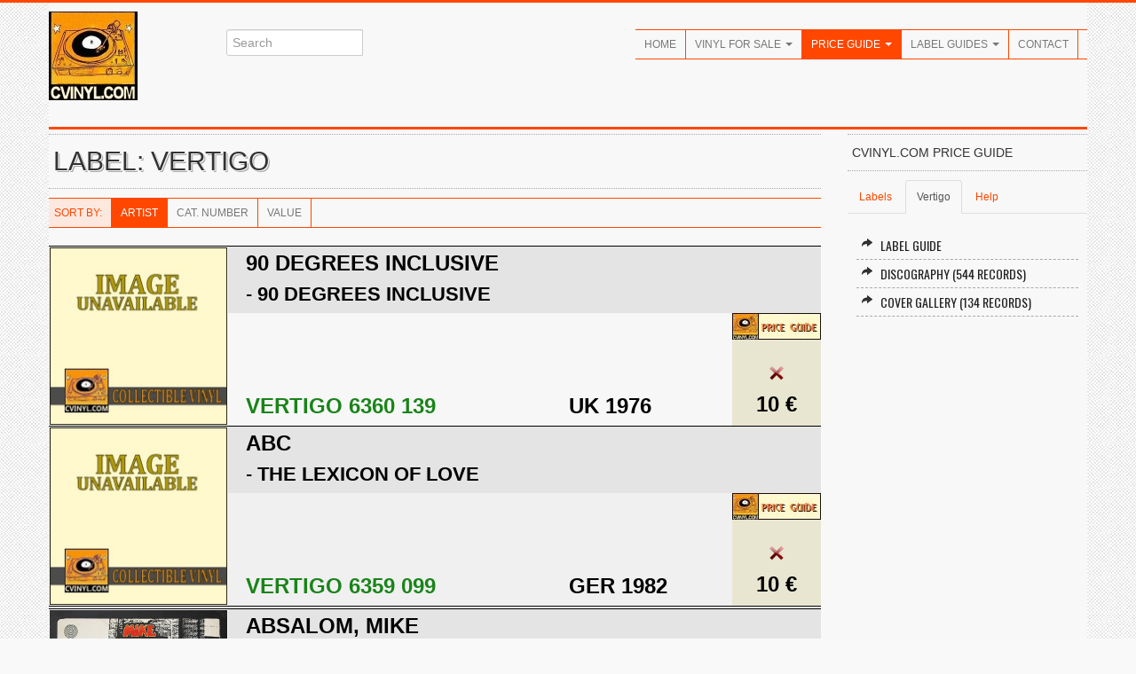

--- FILE ---
content_type: text/html; charset=UTF-8
request_url: http://www.cvinyl.com/label2.php?s=Vertigo
body_size: 65222
content:














<!DOCTYPE HTML PUBLIC "-//W3C//DTD HTML 4.01 Transitional//EN" "http://www.w3.org/TR/html4/loose.dtd">
<html xmlns="http://www.w3.org/1999/xhtml" xml:lang="en" xmlns:fb="https://www.facebook.com/2008/fbml">
<head>
<meta http-equiv="Content-Type" content="application/xhtml+xml; charset=iso-8859-1" />
<meta http-equiv="Content-Language" content="en" />
<title>CVINYL.COM - Vertigo Label Discography (Vinyl)</title>
<meta name="description" content="Everything about collectible vinyl: records for sale, price guide with real values for 25,000+ vinyl records, label guides with label variations through the years, and many more things to discover for fans and collectors of music on vinyl." />
<meta name="author" content="Rames El Desouki, The Traveller Publishing" />
<meta name="publisher" content="Rames El Desouki, The Traveller Publishing" />
<meta name="copyright" content="Rames El Desouki, The Traveller Publishing" />
<meta name="keywords" content="vinyl, records, schallplatten, psychedelic, progressive, rock, jazz, collecting, record collector, collect, music, albums, singles, labels" />
<meta name="revisit-after" content="2 days" />
<meta name="robots" content="index, follow" />
<meta name="viewport" content="width=device-width, initial-scale=1.0">
<link href="http://fonts.googleapis.com/css?family=Oswald" rel="stylesheet" type="text/css" />
<link rel="stylesheet" href="css/bootstrap.css" type="text/css" />
<link rel="stylesheet" href="css/bootstrap-responsive.css" type="text/css" />
<link rel="stylesheet" href="css/prettyPhoto.css" type="text/css" />
<link rel="stylesheet" href="css/flexslider.css" type="text/css" />
<link rel="stylesheet" href="css/style.css" type="text/css" />
<!--[if lt IE 9]>
<script src="http://html5shim.googlecode.com/svn/trunk/html5.js"></script>
<link rel="stylesheet" href="css/style-ie.css"/>
<![endif]--> 
<link rel="shortcut icon" href="img/favicon.ico" />
<link rel="apple-touch-icon" href="img/apple-touch-icon.png" />
<link rel="apple-touch-icon" sizes="72x72" href="img/apple-touch-icon-72x72.png" />
<link rel="apple-touch-icon" sizes="114x114" href="img/apple-touch-icon-114x114.png" />
<script type="text/javascript" src="http://code.jquery.com/jquery-1.8.3.min.js"></script>
<script type="text/javascript" src="js/bootstrap.js"></script>
<script type="text/javascript" src="js/jquery.prettyPhoto.js"></script>
<script type="text/javascript" src="js/jquery.flexslider.js"></script>
<script type="text/javascript" src="js/jquery.custom.js"></script>
<script type="text/javascript">
$(document).ready(function () {
    $("#btn-blog-next").click(function () {
      $("#blogCarousel").carousel("next")
    });
     $("#btn-blog-prev").click(function () {
      $("#blogCarousel").carousel("prev")
    });
     $("#btn-client-next").click(function () {
      $("#clientCarousel").carousel("next")
    });
     $("#btn-client-prev").click(function () {
      $("#clientCarousel").carousel("prev")
    });
});
 $(window).load(function(){
    $(".flexslider").flexslider({
        animation: "slide",
        slideshow: true,
        start: function(slider){
          $("body").removeClass("loading");
        }
    });  
});
</script>
</head>
<body class="home">
<script>
  (function(i,s,o,g,r,a,m){i['GoogleAnalyticsObject']=r;i[r]=i[r]||function(){
  (i[r].q=i[r].q||[]).push(arguments)},i[r].l=1*new Date();a=s.createElement(o),
  m=s.getElementsByTagName(o)[0];a.async=1;a.src=g;m.parentNode.insertBefore(a,m)
  })(window,document,'script','//www.google-analytics.com/analytics.js','ga');

  ga('create', 'UA-47478892-1', 'cvinyl.com');
  ga('send', 'pageview');

</script><div class="color-bar-2 color-bg"></div>
<div class="container">
<div class="row header">
<div class="span2 logo hidden-phone4"><a href="index.php"><img src="images/cvinylcom100.jpg" alt="" /></a></div>
<div class="span3 search hidden-phone4">
<div class="input-append">
<form action="search.php">
<input id="appendedInputButton" size="20" type="text" placeholder="Search" name="s">
</form>
</div>
</div>
<div class="span7 navigation">
<div class="navbar hidden-phone">
<ul class="nav">
<li><a href="index.php">Home</a></li>
<li class="dropdown">
<a class="dropdown-toggle" data-toggle="dropdown" href="catalog.php">Vinyl For Sale <b class="caret"></b></a>
<ul class="dropdown-menu">
<li><a href="catalog.php">All Vinyl A-Z</a></li>
<li><a href="genre.php">By Genre</a></li>
<li><a href="newadditions.php">New Additions</a></li>
</ul>
</li>
<li class="dropdown active">
<a class="dropdown-toggle" data-toggle="dropdown" href="priceguide.php">Price Guide <b class="caret"></b></a>
<ul class="dropdown-menu">
<li><a href="priceguide.php">Introduction</a></li>
<li><a href="label.php">Label Discographies</a></li>
<li><a href="alllabels.php">Label Directory</a></li>
<li><a href="artist.php">Artist Discographies</a></li>
<li><a href="mostvaluable.php">Most Valuable</a></li>
<li><a href="help-priceguide.php">About / Help</a></li>
</ul>
</li>
<li class="dropdown">
<a class="dropdown-toggle" data-toggle="dropdown" href="labelguides.php">Label Guides <b class="caret"></b></a>
<ul class="dropdown-menu">
<li><a href="labelguides-alpha.php">Label Guides A-Z</a></li>
<li><a href="labelguides-minor.php">Minor Labels</a></li>
<li><a href="seriesguides.php">Series Guides</a></li>
<li><a href="coverart.php">Cover Art Galleries</a></li>
<li><a href="coveralbums.php">Cover Albums</a></li>
</ul>
</li>
<li><a href="contact.php">Contact</a></li>
</ul>
</div>
<div class="logo visible-phone4"><a href="index.php"><img src="images/cvinylcom100.jpg" alt="" /></a></div>
<div class="search visible-phone4">
<form action="search.php">
<input id="appendedInputButton" size="20" type="text" placeholder="Search" name="s">
</form>
</div>
<form action="#" id="mobile-nav" class="visible-phone">
<div class="mobile-nav-select">
<select onchange="window.open(this.options[this.selectedIndex].value,'_top')">
<option value="">Navigate...</option>
<option class="row2" value="index.php">Home</option>
<option class="row2" value="catalog.php">Vinyl For Sale</option>
<option value="catalog.php">- All Vinyl A-Z</option>
<option value="genre.php">- By Genre</option>
<option value="newadditions.php">- New Additions</option>
<option class="row2" value="priceguide.php">Price Guide</option>
<option value="priceguide.php">- Introduction</option>
<option value="label.php">- Label Discographies</option>
<option value="alllabels.php">- Label Directory</option>
<option value="artist.php">- Artist Discographies</option>
<option value="mostvaluable.php">- Most Valuable</option>
<option value="help-priceguide.php">- About / Help</option>
<option class="row2" value="labelguides-alpha.php">Label Guides</option>
<option value="labelguides-alpha.php">- Label Guides A-Z</option>
<option value="labelguides-minor.php">- Minor Labels</option>
<option value="seriesguides.php">- Series Guides</option>
<option value="coverart.php">- Cover Art Galleries</option>
<option value="coveralbums.php">- Cover Albums</option>
<option class="row2" value="contact.php">Contact</option>
</select>
</div>
</form>
</div>
</div>

	<!-- First Row -->
	<div class="color-bar-2 color-bg"></div>
	<div class="row">

	<div class="span9">

	<h2 class="title-bg">Label: Vertigo</h2><div class="tableheader"><div class="navbar"><ul class="nav"><li class="infolabel">Sort By: </li><li class="active"><a href="label2.php?s=Vertigo&view=0">Artist</a></li><li><a href="label2.php?s=Vertigo&view=1">Cat. Number</a></li><li><a href="label2.php?s=Vertigo&view=2">Value</a></li></ul></div></div><table class="tight coverarttable"><tr valign="top" class="row1"><td rowspan="4" class="imagerow hidden-phone2" align="center" valign="middle"><img src="images/noimage.jpg"></td><td class="artistrow" colspan="3"><b><a href="artist.php?code=90+Degrees+Inclusive" title="view artist discography">90 Degrees Inclusive</a></b></td></tr><tr valign="top" class="row1"><td class="albumtitlerow" colspan="3"> - <a href="item.php?s=11394" title="view details about this album"><b>90 Degrees Inclusive</b></a></td></tr><tr valign="top" class="row1"><td class="commentrow" colspan="2"></td><td rowspan="2" align="center" class="starsrowfixed"><a href="item.php?s=11394"><img src="css/images/value10.png" width="16" height="16" border="0"></a><br /><br /><b>10 &euro;</b></td></tr><tr valign="top" class="row1"><td class="numberrowfixed">Vertigo 6360 139</td><td class="countryyearrowfixed">UK 1976</td></tr><tr valign="top" class="row2"><td rowspan="4" class="imagerow hidden-phone2" align="center" valign="middle"><img src="images/noimage.jpg"></td><td class="artistrow" colspan="3"><b><a href="artist.php?code=ABC" title="view artist discography">ABC</a></b></td></tr><tr valign="top" class="row2"><td class="albumtitlerow" colspan="3"> - <a href="item.php?s=11360" title="view details about this album"><b>The Lexicon Of Love</b></a></td></tr><tr valign="top" class="row2"><td class="commentrow" colspan="2"></td><td rowspan="2" align="center" class="starsrowfixed"><a href="item.php?s=11360"><img src="css/images/value10.png" width="16" height="16" border="0"></a><br /><br /><b>10 &euro;</b></td></tr><tr valign="top" class="row2"><td class="numberrowfixed">Vertigo 6359 099</td><td class="countryyearrowfixed">GER 1982</td></tr><tr valign="top"><td align="center" valign="middle" colspan="3"><a href="item.php?s=857" title="view details about this album" class="visible-phone2"><img src="images/covers/857.jpg"></a></td></tr><tr valign="top" class="row1"><td rowspan="4" class="imagerow hidden-phone2" align="center" valign="middle"><a href="item.php?s=857" title="view details about this album"><img src="images/covers/857.jpg"></a></td><td class="artistrow" colspan="3"><b><a href="artist.php?code=Absalom%2C+Mike" title="view artist discography">Absalom, Mike</a></b></td></tr><tr valign="top" class="row1"><td class="albumtitlerow" colspan="3"> - <a href="item.php?s=857" title="view details about this album"><b>Mike Absalom</b></a></td></tr><tr valign="top" class="row1"><td class="commentrow" colspan="2"><i>NOTES:</i> gimmix cover</td><td rowspan="2" align="center" class="starsrowfixed"><a href="item.php?s=857"><img src="css/images/value100.png" width="16" height="16" border="0"><img src="css/images/value100.png" width="16" height="16" border="0"><img src="css/images/value50.png" width="16" height="16" border="0"></a><br /><br /><b>300 &euro;</b></td></tr><tr valign="top" class="row1"><td class="numberrowfixed">Vertigo 6360 053</td><td class="countryyearrowfixed">UK 1971</td></tr><tr valign="top"><td align="center" valign="middle" colspan="3"><a href="item.php?s=813" title="view details about this album" class="visible-phone2"><img src="images/covers/813.jpg"></a></td></tr><tr valign="top" class="row2"><td rowspan="4" class="imagerow hidden-phone2" align="center" valign="middle"><a href="item.php?s=813" title="view details about this album"><img src="images/covers/813.jpg"></a></td><td class="artistrow" colspan="3"><b><a href="artist.php?code=Affinity" title="view artist discography">Affinity</a></b></td></tr><tr valign="top" class="row2"><td class="albumtitlerow" colspan="3"> - <a href="item.php?s=813" title="view details about this album"><b>Affinity</b></a></td></tr><tr valign="top" class="row2"><td class="commentrow" colspan="2"><i>NOTES:</i> "VERTIGO" below spindle hole</td><td rowspan="2" align="center" class="starsrowfixed"><a href="item.php?s=813"><img src="css/images/value100.png" width="16" height="16" border="0"><img src="css/images/value100.png" width="16" height="16" border="0"><img src="css/images/value100.png" width="16" height="16" border="0"></a><br /><br /><b>600 &euro;</b></td></tr><tr valign="top" class="row2"><td class="numberrowfixed">Vertigo 6360 004</td><td class="countryyearrowfixed">UK 1970</td></tr><tr valign="top"><td align="center" valign="middle" colspan="3"><a href="item.php?s=915" title="view details about this album" class="visible-phone2"><img src="images/covers/915.jpg"></a></td></tr><tr valign="top" class="row1"><td rowspan="4" class="imagerow hidden-phone2" align="center" valign="middle"><a href="item.php?s=915" title="view details about this album"><img src="images/covers/915.jpg"></a></td><td class="artistrow" colspan="3"><b><a href="artist.php?code=Agitation+Free" title="view artist discography">Agitation Free</a></b></td></tr><tr valign="top" class="row1"><td class="albumtitlerow" colspan="3"> - <a href="item.php?s=915" title="view details about this album"><b>2nd</b></a></td></tr><tr valign="top" class="row1"><td class="commentrow" colspan="2"></td><td rowspan="2" align="center" class="starsrowfixed"><a href="item.php?s=915"><img src="css/images/value100.png" width="16" height="16" border="0"><img src="css/images/value100.png" width="16" height="16" border="0"><img src="css/images/value100.png" width="16" height="16" border="0"></a><br /><br /><b>500 &euro;</b></td></tr><tr valign="top" class="row1"><td class="numberrowfixed">Vertigo 6360 615</td><td class="countryyearrowfixed">GER 1973</td></tr><tr valign="top"><td align="center" valign="middle" colspan="3"><a href="item.php?s=907" title="view details about this album" class="visible-phone2"><img src="images/covers/907.jpg"></a></td></tr><tr valign="top" class="row2"><td rowspan="4" class="imagerow hidden-phone2" align="center" valign="middle"><a href="item.php?s=907" title="view details about this album"><img src="images/covers/907.jpg"></a></td><td class="artistrow" colspan="3"><b><a href="artist.php?code=Agitation+Free" title="view artist discography">Agitation Free</a></b></td></tr><tr valign="top" class="row2"><td class="albumtitlerow" colspan="3"> - <a href="item.php?s=907" title="view details about this album"><b>Malesch</b></a></td></tr><tr valign="top" class="row2"><td class="commentrow" colspan="2"></td><td rowspan="2" align="center" class="starsrowfixed"><a href="item.php?s=907"><img src="css/images/value100.png" width="16" height="16" border="0"><img src="css/images/value100.png" width="16" height="16" border="0"><img src="css/images/value100.png" width="16" height="16" border="0"></a><br /><br /><b>400 &euro;</b></td></tr><tr valign="top" class="row2"><td class="numberrowfixed">Vertigo 6360 607</td><td class="countryyearrowfixed">GER 1972</td></tr><tr valign="top" class="row1"><td rowspan="4" class="imagerow hidden-phone2" align="center" valign="middle"><img src="images/noimage.jpg"></td><td class="artistrow" colspan="3"><b><a href="artist.php?code=Akkerman%2C+Jan+%26+Thijs+van+Leer" title="view artist discography">Akkerman, Jan & Thijs van Leer</a></b></td></tr><tr valign="top" class="row1"><td class="albumtitlerow" colspan="3"> - <a href="item.php?s=64478" title="view details about this album"><b>Focus</b></a></td></tr><tr valign="top" class="row1"><td class="commentrow" colspan="2"></td><td rowspan="2" align="center" class="starsrowfixed"><a href="item.php?s=64478"><img src="css/images/value10.png" width="16" height="16" border="0"></a><br /><br /><b>10 &euro;</b></td></tr><tr valign="top" class="row1"><td class="numberrowfixed">Vertigo 824 524-1</td><td class="countryyearrowfixed">GER 1985</td></tr><tr valign="top" class="row2"><td rowspan="4" class="imagerow hidden-phone2" align="center" valign="middle"><img src="images/noimage.jpg"></td><td class="artistrow" colspan="3"><b><a href="artist.php?code=Almond%2C+Marc" title="view artist discography">Almond, Marc</a></b></td></tr><tr valign="top" class="row2"><td class="albumtitlerow" colspan="3"> - <a href="item.php?s=121222" title="view details about this album"><b>Vermin In Ermine</b></a></td></tr><tr valign="top" class="row2"><td class="commentrow" colspan="2"></td><td rowspan="2" align="center" class="starsrowfixed"><a href="item.php?s=121222"><img src="css/images/value10.png" width="16" height="16" border="0"></a><br /><br /><b>10 &euro;</b></td></tr><tr valign="top" class="row2"><td class="numberrowfixed">Vertigo 822 833-1</td><td class="countryyearrowfixed">GER 1984</td></tr><tr valign="top"><td align="center" valign="middle" colspan="3"><a href="item.php?s=889" title="view details about this album" class="visible-phone2"><img src="images/covers/889.jpg"></a></td></tr><tr valign="top" class="row1"><td rowspan="4" class="imagerow hidden-phone2" align="center" valign="middle"><a href="item.php?s=889" title="view details about this album"><img src="images/covers/889.jpg"></a></td><td class="artistrow" colspan="3"><b><a href="artist.php?code=Aphrodite%27s+Child" title="view artist discography">Aphrodite's Child</a></b></td></tr><tr valign="top" class="row1"><td class="albumtitlerow" colspan="3"> - <a href="item.php?s=889" title="view details about this album"><b>666</b></a></td></tr><tr valign="top" class="row1"><td class="commentrow" colspan="2"><i>NOTES:</i> 2LP-Set</td><td rowspan="2" align="center" class="starsrowfixed"><a href="item.php?s=889"><img src="css/images/value100.png" width="16" height="16" border="0"><img src="css/images/value100.png" width="16" height="16" border="0"><img src="css/images/value100.png" width="16" height="16" border="0"></a><br /><br /><b>400 &euro;</b></td></tr><tr valign="top" class="row1"><td class="numberrowfixed">Vertigo 6333 500/01</td><td class="countryyearrowfixed">UK 1972</td></tr><tr valign="top" class="row2"><td rowspan="4" class="imagerow hidden-phone2" align="center" valign="middle"><img src="images/noimage.jpg"></td><td class="artistrow" colspan="3"><b><a href="artist.php?code=Aphrodite%27s+Child" title="view artist discography">Aphrodite's Child</a></b></td></tr><tr valign="top" class="row2"><td class="albumtitlerow" colspan="3"> - <a href="item.php?s=996" title="view details about this album"><b>666</b></a></td></tr><tr valign="top" class="row2"><td class="commentrow" colspan="2"><i>NOTES:</i> 2LP-Set</td><td rowspan="2" align="center" class="starsrowfixed"><a href="item.php?s=996"><img src="css/images/value75.png" width="16" height="16" border="0"></a><br /><br /><b>50 &euro;</b></td></tr><tr valign="top" class="row2"><td class="numberrowfixed">Vertigo VEL 2-500</td><td class="countryyearrowfixed">USA 1972</td></tr><tr valign="top"><td align="center" valign="middle" colspan="3"><a href="item.php?s=11505" title="view details about this album" class="visible-phone2"><img src="images/covers/11505.jpg"></a></td></tr><tr valign="top" class="row1"><td rowspan="4" class="imagerow hidden-phone2" align="center" valign="middle"><a href="item.php?s=11505" title="view details about this album"><img src="images/covers/11505.jpg"></a></td><td class="artistrow" colspan="3"><b><a href="artist.php?code=Aphrodite%27s+Child" title="view artist discography">Aphrodite's Child</a></b></td></tr><tr valign="top" class="row1"><td class="albumtitlerow" colspan="3"> - <a href="item.php?s=11505" title="view details about this album"><b>666</b></a></td></tr><tr valign="top" class="row1"><td class="commentrow" colspan="2"><i>NOTES:</i> 2LP-Set, black cover</td><td rowspan="2" align="center" class="starsrowfixed"><a href="item.php?s=11505"><img src="css/images/value50.png" width="16" height="16" border="0"></a><br /><br /><b>75 &euro;</b></td></tr><tr valign="top" class="row1"><td class="numberrowfixed">Vertigo 6641 581</td><td class="countryyearrowfixed">UK 1972</td></tr><tr valign="top"><td align="center" valign="middle" colspan="3"><a href="item.php?s=1005" title="view details about this album" class="visible-phone2"><img src="images/covers/1005.jpg"></a></td></tr><tr valign="top" class="row2"><td rowspan="4" class="imagerow hidden-phone2" align="center" valign="middle"><a href="item.php?s=1005" title="view details about this album"><img src="images/covers/1005.jpg"></a></td><td class="artistrow" colspan="3"><b><a href="artist.php?code=Aphrodite%27s+Child" title="view artist discography">Aphrodite's Child</a></b></td></tr><tr valign="top" class="row2"><td class="albumtitlerow" colspan="3"> - <a href="item.php?s=1005" title="view details about this album"><b>Break</b></a></td></tr><tr valign="top" class="row2"><td class="commentrow" colspan="2"></td><td rowspan="2" align="center" class="starsrowfixed"><a href="item.php?s=1005"><img src="css/images/value75.png" width="16" height="16" border="0"></a><br /><br /><b>50 &euro;</b></td></tr><tr valign="top" class="row2"><td class="numberrowfixed">Vertigo 6333 502</td><td class="countryyearrowfixed">BRA 1972</td></tr><tr valign="top"><td align="center" valign="middle" colspan="3"><a href="item.php?s=838" title="view details about this album" class="visible-phone2"><img src="images/covers/838.jpg"></a></td></tr><tr valign="top" class="row1"><td rowspan="4" class="imagerow hidden-phone2" align="center" valign="middle"><a href="item.php?s=838" title="view details about this album"><img src="images/covers/838.jpg"></a></td><td class="artistrow" colspan="3"><b><a href="artist.php?code=Assagai" title="view artist discography">Assagai</a></b></td></tr><tr valign="top" class="row1"><td class="albumtitlerow" colspan="3"> - <a href="item.php?s=838" title="view details about this album"><b>Assagai</b></a></td></tr><tr valign="top" class="row1"><td class="commentrow" colspan="2"><i>NOTES:</i> "VERTIGO" below spindle hole</td><td rowspan="2" align="center" class="starsrowfixed"><a href="item.php?s=838"><img src="css/images/value100.png" width="16" height="16" border="0"></a><br /><br /><b>100 &euro;</b></td></tr><tr valign="top" class="row1"><td class="numberrowfixed">Vertigo 6360 030</td><td class="countryyearrowfixed">UK 1971</td></tr><tr valign="top"><td align="center" valign="middle" colspan="3"><a href="item.php?s=982" title="view details about this album" class="visible-phone2"><img src="images/covers/982.jpg"></a></td></tr><tr valign="top" class="row2"><td rowspan="4" class="imagerow hidden-phone2" align="center" valign="middle"><a href="item.php?s=982" title="view details about this album"><img src="images/covers/982.jpg"></a></td><td class="artistrow" colspan="3"><b><a href="artist.php?code=Assagai" title="view artist discography">Assagai</a></b></td></tr><tr valign="top" class="row2"><td class="albumtitlerow" colspan="3"> - <a href="item.php?s=982" title="view details about this album"><b>Assagai</b></a></td></tr><tr valign="top" class="row2"><td class="commentrow" colspan="2"><i>NOTES:</i> unique sleeve</td><td rowspan="2" align="center" class="starsrowfixed"><a href="item.php?s=982"><img src="css/images/value75.png" width="16" height="16" border="0"></a><br /><br /><b>50 &euro;</b></td></tr><tr valign="top" class="row2"><td class="numberrowfixed">Vertigo VEL 1004</td><td class="countryyearrowfixed">USA 1971</td></tr><tr valign="top"><td align="center" valign="middle" colspan="3"><a href="item.php?s=893" title="view details about this album" class="visible-phone2"><img src="images/covers/893.jpg"></a></td></tr><tr valign="top" class="row1"><td rowspan="4" class="imagerow hidden-phone2" align="center" valign="middle"><a href="item.php?s=893" title="view details about this album"><img src="images/covers/893.jpg"></a></td><td class="artistrow" colspan="3"><b><a href="artist.php?code=Atlantis" title="view artist discography">Atlantis</a></b></td></tr><tr valign="top" class="row1"><td class="albumtitlerow" colspan="3"> - <a href="item.php?s=893" title="view details about this album"><b>Atlantis</b></a></td></tr><tr valign="top" class="row1"><td class="commentrow" colspan="2"></td><td rowspan="2" align="center" class="starsrowfixed"><a href="item.php?s=893"><img src="css/images/value50.png" width="16" height="16" border="0"></a><br /><br /><b>75 &euro;</b></td></tr><tr valign="top" class="row1"><td class="numberrowfixed">Vertigo 6360 609</td><td class="countryyearrowfixed">UK 1973</td></tr><tr valign="top" class="row2"><td rowspan="4" class="imagerow hidden-phone2" align="center" valign="middle"><img src="images/noimage.jpg"></td><td class="artistrow" colspan="3"><b><a href="artist.php?code=Atlantis" title="view artist discography">Atlantis</a></b></td></tr><tr valign="top" class="row2"><td class="albumtitlerow" colspan="3"> - <a href="item.php?s=909" title="view details about this album"><b>Atlantis</b></a></td></tr><tr valign="top" class="row2"><td class="commentrow" colspan="2"></td><td rowspan="2" align="center" class="starsrowfixed"><a href="item.php?s=909"><img src="css/images/value25.png" width="16" height="16" border="0"></a><br /><br /><b>25 &euro;</b></td></tr><tr valign="top" class="row2"><td class="numberrowfixed">Vertigo 6360 609</td><td class="countryyearrowfixed">GER 1972</td></tr><tr valign="top"><td align="center" valign="middle" colspan="3"><a href="item.php?s=992" title="view details about this album" class="visible-phone2"><img src="images/covers/992.jpg"></a></td></tr><tr valign="top" class="row1"><td rowspan="4" class="imagerow hidden-phone2" align="center" valign="middle"><a href="item.php?s=992" title="view details about this album"><img src="images/covers/992.jpg"></a></td><td class="artistrow" colspan="3"><b><a href="artist.php?code=Atlantis" title="view artist discography">Atlantis</a></b></td></tr><tr valign="top" class="row1"><td class="albumtitlerow" colspan="3"> - <a href="item.php?s=992" title="view details about this album"><b>Atlantis</b></a></td></tr><tr valign="top" class="row1"><td class="commentrow" colspan="2"></td><td rowspan="2" align="center" class="starsrowfixed"><a href="item.php?s=992"><img src="css/images/value25.png" width="16" height="16" border="0"></a><br /><br /><b>25 &euro;</b></td></tr><tr valign="top" class="row1"><td class="numberrowfixed">Vertigo VEL 1016</td><td class="countryyearrowfixed">USA 1973</td></tr><tr valign="top"><td align="center" valign="middle" colspan="3"><a href="item.php?s=11432" title="view details about this album" class="visible-phone2"><img src="images/covers/11432.jpg"></a></td></tr><tr valign="top" class="row2"><td rowspan="4" class="imagerow hidden-phone2" align="center" valign="middle"><a href="item.php?s=11432" title="view details about this album"><img src="images/covers/11432.jpg"></a></td><td class="artistrow" colspan="3"><b><a href="artist.php?code=Atlantis" title="view artist discography">Atlantis</a></b></td></tr><tr valign="top" class="row2"><td class="albumtitlerow" colspan="3"> - <a href="item.php?s=11432" title="view details about this album"><b>Get On Board</b></a></td></tr><tr valign="top" class="row2"><td class="commentrow" colspan="2"><i>NOTES:</i> spaceship label</td><td rowspan="2" align="center" class="starsrowfixed"><a href="item.php?s=11432"><img src="css/images/value10.png" width="16" height="16" border="0"></a><br /><br /><b>10 &euro;</b></td></tr><tr valign="top" class="row2"><td class="numberrowfixed">Vertigo 6360 630</td><td class="countryyearrowfixed">GER 1975</td></tr><tr valign="top"><td align="center" valign="middle" colspan="3"><a href="item.php?s=914" title="view details about this album" class="visible-phone2"><img src="images/covers/914.jpg"></a></td></tr><tr valign="top" class="row1"><td rowspan="4" class="imagerow hidden-phone2" align="center" valign="middle"><a href="item.php?s=914" title="view details about this album"><img src="images/covers/914.jpg"></a></td><td class="artistrow" colspan="3"><b><a href="artist.php?code=Atlantis" title="view artist discography">Atlantis</a></b></td></tr><tr valign="top" class="row1"><td class="albumtitlerow" colspan="3"> - <a href="item.php?s=914" title="view details about this album"><b>It's Getting Better</b></a></td></tr><tr valign="top" class="row1"><td class="commentrow" colspan="2"></td><td rowspan="2" align="center" class="starsrowfixed"><a href="item.php?s=914"><img src="css/images/value25.png" width="16" height="16" border="0"></a><br /><br /><b>25 &euro;</b></td></tr><tr valign="top" class="row1"><td class="numberrowfixed">Vertigo 6360 614</td><td class="countryyearrowfixed">GER 1973</td></tr><tr valign="top"><td align="center" valign="middle" colspan="3"><a href="item.php?s=994" title="view details about this album" class="visible-phone2"><img src="images/covers/994.jpg"></a></td></tr><tr valign="top" class="row2"><td rowspan="4" class="imagerow hidden-phone2" align="center" valign="middle"><a href="item.php?s=994" title="view details about this album"><img src="images/covers/994.jpg"></a></td><td class="artistrow" colspan="3"><b><a href="artist.php?code=Atlantis" title="view artist discography">Atlantis</a></b></td></tr><tr valign="top" class="row2"><td class="albumtitlerow" colspan="3"> - <a href="item.php?s=994" title="view details about this album"><b>It's Getting Better</b></a></td></tr><tr valign="top" class="row2"><td class="commentrow" colspan="2"><i>NOTES:</i> unique sleeve</td><td rowspan="2" align="center" class="starsrowfixed"><a href="item.php?s=994"><img src="css/images/value25.png" width="16" height="16" border="0"></a><br /><br /><b>25 &euro;</b></td></tr><tr valign="top" class="row2"><td class="numberrowfixed">Vertigo VEL 1018</td><td class="countryyearrowfixed">USA 1973</td></tr><tr valign="top" class="row1"><td rowspan="4" class="imagerow hidden-phone2" align="center" valign="middle"><img src="images/noimage.jpg"></td><td class="artistrow" colspan="3"><b><a href="artist.php?code=Atlantis" title="view artist discography">Atlantis</a></b></td></tr><tr valign="top" class="row1"><td class="albumtitlerow" colspan="3"> - <a href="item.php?s=11500" title="view details about this album"><b>Live</b></a></td></tr><tr valign="top" class="row1"><td class="commentrow" colspan="2"><i>NOTES:</i> 2LP-Set</td><td rowspan="2" align="center" class="starsrowfixed"><a href="item.php?s=11500"><img src="css/images/value25.png" width="16" height="16" border="0"></a><br /><br /><b>25 &euro;</b></td></tr><tr valign="top" class="row1"><td class="numberrowfixed">Vertigo 6623 900</td><td class="countryyearrowfixed">GER 1975</td></tr><tr valign="top"><td align="center" valign="middle" colspan="3"><a href="item.php?s=11427" title="view details about this album" class="visible-phone2"><img src="images/covers/11427.jpg"></a></td></tr><tr valign="top" class="row2"><td rowspan="4" class="imagerow hidden-phone2" align="center" valign="middle"><a href="item.php?s=11427" title="view details about this album"><img src="images/covers/11427.jpg"></a></td><td class="artistrow" colspan="3"><b><a href="artist.php?code=Atlantis" title="view artist discography">Atlantis</a></b></td></tr><tr valign="top" class="row2"><td class="albumtitlerow" colspan="3"> - <a href="item.php?s=11427" title="view details about this album"><b>Ooh, Baby</b></a></td></tr><tr valign="top" class="row2"><td class="commentrow" colspan="2"><i>NOTES:</i> spaceship label</td><td rowspan="2" align="center" class="starsrowfixed"><a href="item.php?s=11427"><img src="css/images/value25.png" width="16" height="16" border="0"></a><br /><br /><b>25 &euro;</b></td></tr><tr valign="top" class="row2"><td class="numberrowfixed">Vertigo 6360 621</td><td class="countryyearrowfixed">GER 1974</td></tr><tr valign="top" class="row1"><td rowspan="4" class="imagerow hidden-phone2" align="center" valign="middle"><img src="images/noimage.jpg"></td><td class="artistrow" colspan="3"><b><a href="artist.php?code=Atlantis" title="view artist discography">Atlantis</a></b></td></tr><tr valign="top" class="row1"><td class="albumtitlerow" colspan="3"> - <a href="item.php?s=11549" title="view details about this album"><b>Rock Heavies</b></a></td></tr><tr valign="top" class="row1"><td class="commentrow" colspan="2"><i>NOTES:</i> Compilation</td><td rowspan="2" align="center" class="starsrowfixed"><a href="item.php?s=11549"><img src="css/images/value10.png" width="16" height="16" border="0"></a><br /><br /><b>10 &euro;</b></td></tr><tr valign="top" class="row1"><td class="numberrowfixed">Vertigo 9198 593</td><td class="countryyearrowfixed">GER 1980</td></tr><tr valign="top" class="row2"><td rowspan="4" class="imagerow hidden-phone2" align="center" valign="middle"><img src="images/noimage.jpg"></td><td class="artistrow" colspan="3"><b><a href="artist.php?code=Aunt+Mary" title="view artist discography">Aunt Mary</a></b></td></tr><tr valign="top" class="row2"><td class="albumtitlerow" colspan="3"> - <a href="item.php?s=11341" title="view details about this album"><b>Janus</b></a></td></tr><tr valign="top" class="row2"><td class="commentrow" colspan="2"></td><td rowspan="2" align="center" class="starsrowfixed"><a href="item.php?s=11341"><img src="css/images/value100.png" width="16" height="16" border="0"><img src="css/images/value100.png" width="16" height="16" border="0"><img src="css/images/value100.png" width="16" height="16" border="0"></a><br /><br /><b>400 &euro;</b></td></tr><tr valign="top" class="row2"><td class="numberrowfixed">Vertigo 6317 750</td><td class="countryyearrowfixed">NOR 1973</td></tr><tr valign="top" class="row1"><td rowspan="4" class="imagerow hidden-phone2" align="center" valign="middle"><img src="images/noimage.jpg"></td><td class="artistrow" colspan="3"><b><a href="artist.php?code=Baker+Gurvitz+Army" title="view artist discography">Baker Gurvitz Army</a></b></td></tr><tr valign="top" class="row1"><td class="albumtitlerow" colspan="3"> - <a href="item.php?s=957" title="view details about this album"><b>Baker Gurvitz Army</b></a></td></tr><tr valign="top" class="row1"><td class="commentrow" colspan="2"></td><td rowspan="2" align="center" class="starsrowfixed"><a href="item.php?s=957"><img src="css/images/value25.png" width="16" height="16" border="0"></a><br /><br /><b>25 &euro;</b></td></tr><tr valign="top" class="row1"><td class="numberrowfixed">Vertigo 6370 404 A </td><td class="countryyearrowfixed">ITA 1975</td></tr><tr valign="top" class="row2"><td rowspan="4" class="imagerow hidden-phone2" align="center" valign="middle"><img src="images/noimage.jpg"></td><td class="artistrow" colspan="3"><b><a href="artist.php?code=Baker+Gurvitz+Army" title="view artist discography">Baker Gurvitz Army</a></b></td></tr><tr valign="top" class="row2"><td class="albumtitlerow" colspan="3"> - <a href="item.php?s=958" title="view details about this album"><b>Elysian Encounter</b></a></td></tr><tr valign="top" class="row2"><td class="commentrow" colspan="2"></td><td rowspan="2" align="center" class="starsrowfixed"><a href="item.php?s=958"><img src="css/images/value25.png" width="16" height="16" border="0"></a><br /><br /><b>25 &euro;</b></td></tr><tr valign="top" class="row2"><td class="numberrowfixed">Vertigo 6370 407 A</td><td class="countryyearrowfixed">ITA 1975</td></tr><tr valign="top" class="row1"><td rowspan="4" class="imagerow hidden-phone2" align="center" valign="middle"><img src="images/noimage.jpg"></td><td class="artistrow" colspan="3"><b><a href="artist.php?code=Baker+Gurvitz+Army" title="view artist discography">Baker Gurvitz Army</a></b></td></tr><tr valign="top" class="row1"><td class="albumtitlerow" colspan="3"> - <a href="item.php?s=963" title="view details about this album"><b>Hearts On Fire</b></a></td></tr><tr valign="top" class="row1"><td class="commentrow" colspan="2"></td><td rowspan="2" align="center" class="starsrowfixed"><a href="item.php?s=963"><img src="css/images/value25.png" width="16" height="16" border="0"></a><br /><br /><b>25 &euro;</b></td></tr><tr valign="top" class="row1"><td class="numberrowfixed">Vertigo 6370 416 A</td><td class="countryyearrowfixed">ITA 1976</td></tr><tr valign="top" class="row2"><td rowspan="4" class="imagerow hidden-phone2" align="center" valign="middle"><img src="images/noimage.jpg"></td><td class="artistrow" colspan="3"><b><a href="artist.php?code=Baker%2C+Ginger" title="view artist discography">Baker, Ginger</a></b></td></tr><tr valign="top" class="row2"><td class="albumtitlerow" colspan="3"> - <a href="item.php?s=11457" title="view details about this album"><b>Eleven Sides Of Baker</b></a></td></tr><tr valign="top" class="row2"><td class="commentrow" colspan="2"></td><td rowspan="2" align="center" class="starsrowfixed"><a href="item.php?s=11457"><img src="css/images/value10.png" width="16" height="16" border="0"></a><br /><br /><b>10 &euro;</b></td></tr><tr valign="top" class="row2"><td class="numberrowfixed">Vertigo 6370 419</td><td class="countryyearrowfixed">GER 1977</td></tr><tr valign="top" class="row1"><td rowspan="4" class="imagerow hidden-phone2" align="center" valign="middle"><img src="images/noimage.jpg"></td><td class="artistrow" colspan="3"><b><a href="artist.php?code=Baker-Gurvitz+Army" title="view artist discography">Baker-Gurvitz Army</a></b></td></tr><tr valign="top" class="row1"><td class="albumtitlerow" colspan="3"> - <a href="item.php?s=21490" title="view details about this album"><b>Baker-Gurvitz Army</b></a></td></tr><tr valign="top" class="row1"><td class="commentrow" colspan="2"><i>NOTES:</i> spaceship label</td><td rowspan="2" align="center" class="starsrowfixed"><a href="item.php?s=21490"><img src="css/images/value10.png" width="16" height="16" border="0"></a><br /><br /><b>10 &euro;</b></td></tr><tr valign="top" class="row1"><td class="numberrowfixed">Vertigo 6370 404</td><td class="countryyearrowfixed">GER 1975</td></tr><tr valign="top" class="row2"><td rowspan="4" class="imagerow hidden-phone2" align="center" valign="middle"><img src="images/noimage.jpg"></td><td class="artistrow" colspan="3"><b><a href="artist.php?code=Baker-Gurvitz+Army" title="view artist discography">Baker-Gurvitz Army</a></b></td></tr><tr valign="top" class="row2"><td class="albumtitlerow" colspan="3"> - <a href="item.php?s=21491" title="view details about this album"><b>Baker-Gurvitz Army</b></a></td></tr><tr valign="top" class="row2"><td class="commentrow" colspan="2"><i>NOTES:</i> spaceship label</td><td rowspan="2" align="center" class="starsrowfixed"><a href="item.php?s=21491"><img src="css/images/value10.png" width="16" height="16" border="0"></a><br /><br /><b>10 &euro;</b></td></tr><tr valign="top" class="row2"><td class="numberrowfixed">Vertigo 9103 201</td><td class="countryyearrowfixed">UK 1975</td></tr><tr valign="top" class="row1"><td rowspan="4" class="imagerow hidden-phone2" align="center" valign="middle"><img src="images/noimage.jpg"></td><td class="artistrow" colspan="3"><b><a href="artist.php?code=Baker-Gurvitz+Army" title="view artist discography">Baker-Gurvitz Army</a></b></td></tr><tr valign="top" class="row1"><td class="albumtitlerow" colspan="3"> - <a href="item.php?s=21494" title="view details about this album"><b>Hearts On Fire</b></a></td></tr><tr valign="top" class="row1"><td class="commentrow" colspan="2"></td><td rowspan="2" align="center" class="starsrowfixed"><a href="item.php?s=21494"><img src="css/images/value10.png" width="16" height="16" border="0"></a><br /><br /><b>10 &euro;</b></td></tr><tr valign="top" class="row1"><td class="numberrowfixed">Vertigo 6370 416</td><td class="countryyearrowfixed">GER 1976</td></tr><tr valign="top"><td align="center" valign="middle" colspan="3"><a href="item.php?s=827" title="view details about this album" class="visible-phone2"><img src="images/covers/827.jpg"></a></td></tr><tr valign="top" class="row2"><td rowspan="4" class="imagerow hidden-phone2" align="center" valign="middle"><a href="item.php?s=827" title="view details about this album"><img src="images/covers/827.jpg"></a></td><td class="artistrow" colspan="3"><b><a href="artist.php?code=Beggar%27s+Opera" title="view artist discography">Beggar's Opera</a></b></td></tr><tr valign="top" class="row2"><td class="albumtitlerow" colspan="3"> - <a href="item.php?s=827" title="view details about this album"><b>Act One</b></a></td></tr><tr valign="top" class="row2"><td class="commentrow" colspan="2"></td><td rowspan="2" align="center" class="starsrowfixed"><a href="item.php?s=827"><img src="css/images/value100.png" width="16" height="16" border="0"></a><br /><br /><b>100 &euro;</b></td></tr><tr valign="top" class="row2"><td class="numberrowfixed">Vertigo 6360 018</td><td class="countryyearrowfixed">UK 1970</td></tr><tr valign="top" class="row1"><td rowspan="4" class="imagerow hidden-phone2" align="center" valign="middle"><img src="images/noimage.jpg"></td><td class="artistrow" colspan="3"><b><a href="artist.php?code=Beggar%27s+Opera" title="view artist discography">Beggar's Opera</a></b></td></tr><tr valign="top" class="row1"><td class="albumtitlerow" colspan="3"> - <a href="item.php?s=896" title="view details about this album"><b>Get Your Dog Off Me</b></a></td></tr><tr valign="top" class="row1"><td class="commentrow" colspan="2"></td><td rowspan="2" align="center" class="starsrowfixed"><a href="item.php?s=896"><img src="css/images/value75.png" width="16" height="16" border="0"></a><br /><br /><b>50 &euro;</b></td></tr><tr valign="top" class="row1"><td class="numberrowfixed">Vertigo 6360 090</td><td class="countryyearrowfixed">GER 1973</td></tr><tr valign="top" class="row2"><td rowspan="4" class="imagerow hidden-phone2" align="center" valign="middle"><img src="images/noimage.jpg"></td><td class="artistrow" colspan="3"><b><a href="artist.php?code=Beggar%27s+Opera" title="view artist discography">Beggar's Opera</a></b></td></tr><tr valign="top" class="row2"><td class="albumtitlerow" colspan="3"> - <a href="item.php?s=11479" title="view details about this album"><b>Lifeline</b></a></td></tr><tr valign="top" class="row2"><td class="commentrow" colspan="2"></td><td rowspan="2" align="center" class="starsrowfixed"><a href="item.php?s=11479"><img src="css/images/value10.png" width="16" height="16" border="0"></a><br /><br /><b>10 &euro;</b></td></tr><tr valign="top" class="row2"><td class="numberrowfixed">Vertigo 6435 060</td><td class="countryyearrowfixed">GER 1980</td></tr><tr valign="top"><td align="center" valign="middle" colspan="3"><a href="item.php?s=874" title="view details about this album" class="visible-phone2"><img src="images/covers/874.jpg"></a></td></tr><tr valign="top" class="row1"><td rowspan="4" class="imagerow hidden-phone2" align="center" valign="middle"><a href="item.php?s=874" title="view details about this album"><img src="images/covers/874.jpg"></a></td><td class="artistrow" colspan="3"><b><a href="artist.php?code=Beggar%27s+Opera" title="view artist discography">Beggar's Opera</a></b></td></tr><tr valign="top" class="row1"><td class="albumtitlerow" colspan="3"> - <a href="item.php?s=874" title="view details about this album"><b>Pathfinder</b></a></td></tr><tr valign="top" class="row1"><td class="commentrow" colspan="2"><i>NOTES:</i> gimmix poster cover</td><td rowspan="2" align="center" class="starsrowfixed"><a href="item.php?s=874"><img src="css/images/value100.png" width="16" height="16" border="0"><img src="css/images/value100.png" width="16" height="16" border="0"></a><br /><br /><b>200 &euro;</b></td></tr><tr valign="top" class="row1"><td class="numberrowfixed">Vertigo 6360 073</td><td class="countryyearrowfixed">UK 1972</td></tr><tr valign="top"><td align="center" valign="middle" colspan="3"><a href="item.php?s=875" title="view details about this album" class="visible-phone2"><img src="images/covers/875.jpg"></a></td></tr><tr valign="top" class="row2"><td rowspan="4" class="imagerow hidden-phone2" align="center" valign="middle"><a href="item.php?s=875" title="view details about this album"><img src="images/covers/875.jpg"></a></td><td class="artistrow" colspan="3"><b><a href="artist.php?code=Beggar%27s+Opera" title="view artist discography">Beggar's Opera</a></b></td></tr><tr valign="top" class="row2"><td class="albumtitlerow" colspan="3"> - <a href="item.php?s=875" title="view details about this album"><b>Pathfinder</b></a></td></tr><tr valign="top" class="row2"><td class="commentrow" colspan="2"><i>NOTES:</i> single sleeve with large poster</td><td rowspan="2" align="center" class="starsrowfixed"><a href="item.php?s=875"><img src="css/images/value100.png" width="16" height="16" border="0"></a><br /><br /><b>100 &euro;</b></td></tr><tr valign="top" class="row2"><td class="numberrowfixed">Vertigo 6360 073</td><td class="countryyearrowfixed">GER 1972</td></tr><tr valign="top" class="row1"><td rowspan="4" class="imagerow hidden-phone2" align="center" valign="middle"><img src="images/noimage.jpg"></td><td class="artistrow" colspan="3"><b><a href="artist.php?code=Beggar%27s+Opera" title="view artist discography">Beggar's Opera</a></b></td></tr><tr valign="top" class="row1"><td class="albumtitlerow" colspan="3"> - <a href="item.php?s=11550" title="view details about this album"><b>Rock Heavies</b></a></td></tr><tr valign="top" class="row1"><td class="commentrow" colspan="2"><i>NOTES:</i> Compilation</td><td rowspan="2" align="center" class="starsrowfixed"><a href="item.php?s=11550"><img src="css/images/value10.png" width="16" height="16" border="0"></a><br /><br /><b>10 &euro;</b></td></tr><tr valign="top" class="row1"><td class="numberrowfixed">Vertigo 9198 597</td><td class="countryyearrowfixed">GER 1980</td></tr><tr valign="top"><td align="center" valign="middle" colspan="3"><a href="item.php?s=858" title="view details about this album" class="visible-phone2"><img src="images/covers/858.jpg"></a></td></tr><tr valign="top" class="row2"><td rowspan="4" class="imagerow hidden-phone2" align="center" valign="middle"><a href="item.php?s=858" title="view details about this album"><img src="images/covers/858.jpg"></a></td><td class="artistrow" colspan="3"><b><a href="artist.php?code=Beggar%27s+Opera" title="view artist discography">Beggar's Opera</a></b></td></tr><tr valign="top" class="row2"><td class="albumtitlerow" colspan="3"> - <a href="item.php?s=858" title="view details about this album"><b>Waters Of Change</b></a></td></tr><tr valign="top" class="row2"><td class="commentrow" colspan="2"></td><td rowspan="2" align="center" class="starsrowfixed"><a href="item.php?s=858"><img src="css/images/value100.png" width="16" height="16" border="0"></a><br /><br /><b>100 &euro;</b></td></tr><tr valign="top" class="row2"><td class="numberrowfixed">Vertigo 6360 054</td><td class="countryyearrowfixed">UK 1971</td></tr><tr valign="top"><td align="center" valign="middle" colspan="3"><a href="item.php?s=856" title="view details about this album" class="visible-phone2"><img src="images/covers/856.jpg"></a></td></tr><tr valign="top" class="row1"><td rowspan="4" class="imagerow hidden-phone2" align="center" valign="middle"><a href="item.php?s=856" title="view details about this album"><img src="images/covers/856.jpg"></a></td><td class="artistrow" colspan="3"><b><a href="artist.php?code=Ben" title="view artist discography">Ben</a></b></td></tr><tr valign="top" class="row1"><td class="albumtitlerow" colspan="3"> - <a href="item.php?s=856" title="view details about this album"><b>Ben</b></a></td></tr><tr valign="top" class="row1"><td class="commentrow" colspan="2"><i>NOTES:</i> no swirl on front sleeve</td><td rowspan="2" align="center" class="starsrowfixed"><a href="item.php?s=856"><img src="css/images/value100.png" width="16" height="16" border="0"><img src="css/images/value100.png" width="16" height="16" border="0"><img src="css/images/value100.png" width="16" height="16" border="0"></a><br /><br /><b>1250 &euro;</b></td></tr><tr valign="top" class="row1"><td class="numberrowfixed">Vertigo 6360 052</td><td class="countryyearrowfixed">UK 1971</td></tr><tr valign="top" class="row2"><td rowspan="4" class="imagerow hidden-phone2" align="center" valign="middle"><img src="images/noimage.jpg"></td><td class="artistrow" colspan="3"><b><a href="artist.php?code=Bethnal" title="view artist discography">Bethnal</a></b></td></tr><tr valign="top" class="row2"><td class="albumtitlerow" colspan="3"> - <a href="item.php?s=11412" title="view details about this album"><b>Crash Landing</b></a></td></tr><tr valign="top" class="row2"><td class="commentrow" colspan="2"></td><td rowspan="2" align="center" class="starsrowfixed"><a href="item.php?s=11412"><img src="css/images/value10.png" width="16" height="16" border="0"></a><br /><br /><b>10 &euro;</b></td></tr><tr valign="top" class="row2"><td class="numberrowfixed">Vertigo 6360 167</td><td class="countryyearrowfixed">GER 1978</td></tr></table><div class="pagination"><ul><li class="active"><a href="?page=&amp;s=Vertigo">PREV</a></li><li class="active"><a href="?page=1&amp;s=Vertigo" title="current page">1</a></li><li><a href="?page=2&amp;s=Vertigo" title="go to page 2">2</a></li><li><a href="?page=3&amp;s=Vertigo" title="go to page 3">3</a></li><li><a href="?page=4&amp;s=Vertigo" title="go to page 4">4</a></li><li><a href="?page=5&amp;s=Vertigo" title="go to page 5">5</a></li><li><a href="?page=6&amp;s=Vertigo" title="go to page 6">6</a></li><li class="active"><a href="#">...</a></li><li><a href="?page=14&amp;s=Vertigo" title="go to page 14">14</a></li><li><a href="?page=2&amp;s=Vertigo">NEXT</a></li></ul></div>

	</div>

        <!-- Sidebar -->
	<div class="span3 sidebar page-sidebar">

	<div style="height:5px;"></div><h5 class="title-bg">CVINYL.COM Price Guide</h5>

	<ul class="nav nav-tabs">
		<li><a href="#labels" data-toggle="tab">Labels</a></li><li class="active"><a href="#thislabel" data-toggle="tab">Vertigo</a></li><li><a href="#help" data-toggle="tab">Help</a></li></ul><div class="tab-content"><div class="tab-pane oswald" id="labels"><ul><li><a href="alllabels.php" title="All Labels in the CVINYL.COM database"> <i class="icon-share-alt"></i>See All Labels</a></li>
<li><a href="label2.php?s=4AD" title="Label Price Guide for 4AD"> <i class="icon-share-alt"></i>4AD</a></li>
<li><a href="label2.php?s=A%26M" title="Label Price Guide for A&M"> <i class="icon-share-alt"></i>A&M</a></li>
<li><a href="label2.php?s=ABC" title="Label Price Guide for ABC"> <i class="icon-share-alt"></i>ABC</a></li>
<li><a href="label2.php?s=Amiga" title="Label Price Guide for Amiga"> <i class="icon-share-alt"></i>Amiga</a></li>
<li><a href="label2.php?s=Argo" title="Label Price Guide for Argo"> <i class="icon-share-alt"></i>Argo</a></li>
<li><a href="label2.php?s=Ariola" title="Label Price Guide for Ariola"> <i class="icon-share-alt"></i>Ariola</a></li>
<li><a href="label2.php?s=Arista" title="Label Price Guide for Arista"> <i class="icon-share-alt"></i>Arista</a></li>
<li><a href="label2.php?s=Asylum" title="Label Price Guide for Asylum"> <i class="icon-share-alt"></i>Asylum</a></li>
<li><a href="label2.php?s=Atco" title="Label Price Guide for Atco"> <i class="icon-share-alt"></i>Atco</a></li>
<li><a href="label2.php?s=Atlantic" title="Label Price Guide for Atlantic"> <i class="icon-share-alt"></i>Atlantic</a></li>
<li><a href="label2.php?s=Audio+Fidelity" title="Label Price Guide for Audio Fidelity"> <i class="icon-share-alt"></i>Audio Fidelity</a></li>
<li><a href="label2.php?s=Beggars+Banquet" title="Label Price Guide for Beggars Banquet"> <i class="icon-share-alt"></i>Beggars Banquet</a></li>
<li><a href="label2.php?s=Bellaphon" title="Label Price Guide for Bellaphon"> <i class="icon-share-alt"></i>Bellaphon</a></li>
<li><a href="label2.php?s=Bethlehem" title="Label Price Guide for Bethlehem"> <i class="icon-share-alt"></i>Bethlehem</a></li>
<li><a href="label2.php?s=Blue+Note" title="Label Price Guide for Blue Note"> <i class="icon-share-alt"></i>Blue Note</a></li>
<li><a href="label2.php?s=Brain" title="Label Price Guide for Brain"> <i class="icon-share-alt"></i>Brain</a></li>
<li><a href="label2.php?s=Brunswick" title="Label Price Guide for Brunswick"> <i class="icon-share-alt"></i>Brunswick</a></li>
<li><a href="label2.php?s=Buddah" title="Label Price Guide for Buddah"> <i class="icon-share-alt"></i>Buddah</a></li>
<li><a href="label2.php?s=BYG" title="Label Price Guide for BYG"> <i class="icon-share-alt"></i>BYG</a></li>
<li><a href="label2.php?s=Capitol" title="Label Price Guide for Capitol"> <i class="icon-share-alt"></i>Capitol</a></li>
<li><a href="label2.php?s=Casablanca" title="Label Price Guide for Casablanca"> <i class="icon-share-alt"></i>Casablanca</a></li>
<li><a href="label2.php?s=CBS" title="Label Price Guide for CBS"> <i class="icon-share-alt"></i>CBS</a></li>
<li><a href="label2.php?s=Chess" title="Label Price Guide for Chess"> <i class="icon-share-alt"></i>Chess</a></li>
<li><a href="label2.php?s=Chrysalis" title="Label Price Guide for Chrysalis"> <i class="icon-share-alt"></i>Chrysalis</a></li>
<li><a href="label2.php?s=Clef" title="Label Price Guide for Clef"> <i class="icon-share-alt"></i>Clef</a></li>
<li><a href="label2.php?s=Columbia" title="Label Price Guide for Columbia"> <i class="icon-share-alt"></i>Columbia</a></li>
<li><a href="label2.php?s=Command" title="Label Price Guide for Command"> <i class="icon-share-alt"></i>Command</a></li>
<li><a href="label2.php?s=Contemporary" title="Label Price Guide for Contemporary"> <i class="icon-share-alt"></i>Contemporary</a></li>
<li><a href="label2.php?s=Coral" title="Label Price Guide for Coral"> <i class="icon-share-alt"></i>Coral</a></li>
<li><a href="label2.php?s=Crown" title="Label Price Guide for Crown"> <i class="icon-share-alt"></i>Crown</a></li>
<li><a href="label2.php?s=CTI" title="Label Price Guide for CTI"> <i class="icon-share-alt"></i>CTI</a></li>
<li><a href="label2.php?s=Decca" title="Label Price Guide for Decca"> <i class="icon-share-alt"></i>Decca</a></li>
<li><a href="label2.php?s=Deram" title="Label Price Guide for Deram"> <i class="icon-share-alt"></i>Deram</a></li>
<li><a href="label2.php?s=DJM" title="Label Price Guide for DJM"> <i class="icon-share-alt"></i>DJM</a></li>
<li><a href="label2.php?s=Dot" title="Label Price Guide for Dot"> <i class="icon-share-alt"></i>Dot</a></li>
<li><a href="label2.php?s=ECM" title="Label Price Guide for ECM"> <i class="icon-share-alt"></i>ECM</a></li>
<li><a href="label2.php?s=Elektra" title="Label Price Guide for Elektra"> <i class="icon-share-alt"></i>Elektra</a></li>
<li><a href="label2.php?s=EmArcy" title="Label Price Guide for EmArcy"> <i class="icon-share-alt"></i>EmArcy</a></li>
<li><a href="label2.php?s=Ember" title="Label Price Guide for Ember"> <i class="icon-share-alt"></i>Ember</a></li>
<li><a href="label2.php?s=EMI" title="Label Price Guide for EMI"> <i class="icon-share-alt"></i>EMI</a></li>
<li><a href="label2.php?s=Epic" title="Label Price Guide for Epic"> <i class="icon-share-alt"></i>Epic</a></li>
<li><a href="label2.php?s=Esquire" title="Label Price Guide for Esquire"> <i class="icon-share-alt"></i>Esquire</a></li>
<li><a href="label2.php?s=Fania" title="Label Price Guide for Fania"> <i class="icon-share-alt"></i>Fania</a></li>
<li><a href="label2.php?s=Fantasy" title="Label Price Guide for Fantasy"> <i class="icon-share-alt"></i>Fantasy</a></li>
<li><a href="label2.php?s=Flying+Fish" title="Label Price Guide for Flying Fish"> <i class="icon-share-alt"></i>Flying Fish</a></li>
<li><a href="label2.php?s=Folkways" title="Label Price Guide for Folkways"> <i class="icon-share-alt"></i>Folkways</a></li>
<li><a href="label2.php?s=Fontana" title="Label Price Guide for Fontana"> <i class="icon-share-alt"></i>Fontana</a></li>
<li><a href="label2.php?s=GNP+Crescendo" title="Label Price Guide for GNP Crescendo"> <i class="icon-share-alt"></i>GNP Crescendo</a></li>
<li><a href="label2.php?s=Harvest" title="Label Price Guide for Harvest"> <i class="icon-share-alt"></i>Harvest</a></li>
<li><a href="label2.php?s=HMV" title="Label Price Guide for HMV"> <i class="icon-share-alt"></i>HMV</a></li>
<li><a href="label2.php?s=Imperial" title="Label Price Guide for Imperial"> <i class="icon-share-alt"></i>Imperial</a></li>
<li><a href="label2.php?s=Impulse" title="Label Price Guide for Impulse"> <i class="icon-share-alt"></i>Impulse</a></li>
<li><a href="label2.php?s=Inner+City" title="Label Price Guide for Inner City"> <i class="icon-share-alt"></i>Inner City</a></li>
<li><a href="label2.php?s=Island" title="Label Price Guide for Island"> <i class="icon-share-alt"></i>Island</a></li>
<li><a href="label2.php?s=Jubilee" title="Label Price Guide for Jubilee"> <i class="icon-share-alt"></i>Jubilee</a></li>
<li><a href="label2.php?s=Kapp" title="Label Price Guide for Kapp"> <i class="icon-share-alt"></i>Kapp</a></li>
<li><a href="label2.php?s=King" title="Label Price Guide for King"> <i class="icon-share-alt"></i>King</a></li>
<li><a href="label2.php?s=Liberty" title="Label Price Guide for Liberty"> <i class="icon-share-alt"></i>Liberty</a></li>
<li><a href="label2.php?s=London" title="Label Price Guide for London"> <i class="icon-share-alt"></i>London</a></li>
<li><a href="label2.php?s=Mainstream" title="Label Price Guide for Mainstream"> <i class="icon-share-alt"></i>Mainstream</a></li>
<li><a href="label2.php?s=MCA" title="Label Price Guide for MCA"> <i class="icon-share-alt"></i>MCA</a></li>
<li><a href="label2.php?s=Mercury" title="Label Price Guide for Mercury"> <i class="icon-share-alt"></i>Mercury</a></li>
<li><a href="label2.php?s=MFSL" title="Label Price Guide for MFSL"> <i class="icon-share-alt"></i>MFSL</a></li>
<li><a href="label2.php?s=MGM" title="Label Price Guide for MGM"> <i class="icon-share-alt"></i>MGM</a></li>
<li><a href="label2.php?s=Milestone" title="Label Price Guide for Milestone"> <i class="icon-share-alt"></i>Milestone</a></li>
<li><a href="label2.php?s=Monument" title="Label Price Guide for Monument"> <i class="icon-share-alt"></i>Monument</a></li>
<li><a href="label2.php?s=Motown" title="Label Price Guide for Motown"> <i class="icon-share-alt"></i>Motown</a></li>
<li><a href="label2.php?s=MPS" title="Label Price Guide for MPS"> <i class="icon-share-alt"></i>MPS</a></li>
<li><a href="label2.php?s=Muse" title="Label Price Guide for Muse"> <i class="icon-share-alt"></i>Muse</a></li>
<li><a href="label2.php?s=Musicor" title="Label Price Guide for Musicor"> <i class="icon-share-alt"></i>Musicor</a></li>
<li><a href="label2.php?s=Mute" title="Label Price Guide for Mute"> <i class="icon-share-alt"></i>Mute</a></li>
<li><a href="label2.php?s=Nashboro" title="Label Price Guide for Nashboro"> <i class="icon-share-alt"></i>Nashboro</a></li>
<li><a href="label2.php?s=Pacific+Jazz" title="Label Price Guide for Pacific Jazz"> <i class="icon-share-alt"></i>Pacific Jazz</a></li>
<li><a href="label2.php?s=Parlophone" title="Label Price Guide for Parlophone"> <i class="icon-share-alt"></i>Parlophone</a></li>
<li><a href="label2.php?s=Philadelphia+Int." title="Label Price Guide for Philadelphia Int."> <i class="icon-share-alt"></i>Philadelphia Int.</a></li>
<li><a href="label2.php?s=Philips" title="Label Price Guide for Philips"> <i class="icon-share-alt"></i>Philips</a></li>
<li><a href="label2.php?s=Polydor" title="Label Price Guide for Polydor"> <i class="icon-share-alt"></i>Polydor</a></li>
<li><a href="label2.php?s=Prestige" title="Label Price Guide for Prestige"> <i class="icon-share-alt"></i>Prestige</a></li>
<li><a href="label2.php?s=Pye" title="Label Price Guide for Pye"> <i class="icon-share-alt"></i>Pye</a></li>
<li><a href="label2.php?s=RCA" title="Label Price Guide for RCA"> <i class="icon-share-alt"></i>RCA</a></li>
<li><a href="label2.php?s=Reprise" title="Label Price Guide for Reprise"> <i class="icon-share-alt"></i>Reprise</a></li>
<li><a href="label2.php?s=Riverside" title="Label Price Guide for Riverside"> <i class="icon-share-alt"></i>Riverside</a></li>
<li><a href="label2.php?s=Rough+Trade" title="Label Price Guide for Rough Trade"> <i class="icon-share-alt"></i>Rough Trade</a></li>
<li><a href="label2.php?s=Roulette" title="Label Price Guide for Roulette"> <i class="icon-share-alt"></i>Roulette</a></li>
<li><a href="label2.php?s=Savoy" title="Label Price Guide for Savoy"> <i class="icon-share-alt"></i>Savoy</a></li>
<li><a href="label2.php?s=Selected+Sound" title="Label Price Guide for Selected Sound"> <i class="icon-share-alt"></i>Selected Sound</a></li>
<li><a href="label2.php?s=Sire" title="Label Price Guide for Sire"> <i class="icon-share-alt"></i>Sire</a></li>
<li><a href="label2.php?s=Sonet" title="Label Price Guide for Sonet"> <i class="icon-share-alt"></i>Sonet</a></li>
<li><a href="label2.php?s=Stateside" title="Label Price Guide for Stateside"> <i class="icon-share-alt"></i>Stateside</a></li>
<li><a href="label2.php?s=Stax" title="Label Price Guide for Stax"> <i class="icon-share-alt"></i>Stax</a></li>
<li><a href="label2.php?s=Storyville" title="Label Price Guide for Storyville"> <i class="icon-share-alt"></i>Storyville</a></li>
<li><a href="label2.php?s=Sunset" title="Label Price Guide for Sunset"> <i class="icon-share-alt"></i>Sunset</a></li>
<li><a href="label2.php?s=Tamla+Motown" title="Label Price Guide for Tamla Motown"> <i class="icon-share-alt"></i>Tamla Motown</a></li>
<li><a href="label2.php?s=Topic" title="Label Price Guide for Topic"> <i class="icon-share-alt"></i>Topic</a></li>
<li><a href="label2.php?s=Transatlantic" title="Label Price Guide for Transatlantic"> <i class="icon-share-alt"></i>Transatlantic</a></li>
<li><a href="label2.php?s=Trojan" title="Label Price Guide for Trojan"> <i class="icon-share-alt"></i>Trojan</a></li>
<li><a href="label2.php?s=United+Artists" title="Label Price Guide for United Artists"> <i class="icon-share-alt"></i>United Artists</a></li>
<li><a href="label2.php?s=Vanguard" title="Label Price Guide for Vanguard"> <i class="icon-share-alt"></i>Vanguard</a></li>
<li><a href="label2.php?s=Vee+Jay" title="Label Price Guide for Vee Jay"> <i class="icon-share-alt"></i>Vee Jay</a></li>
<li><a href="label2.php?s=Vertigo" title="Label Price Guide for Vertigo"> <i class="icon-share-alt"></i>Vertigo</a></li>
<li><a href="label2.php?s=Verve" title="Label Price Guide for Verve"> <i class="icon-share-alt"></i>Verve</a></li>
<li><a href="label2.php?s=Virgin" title="Label Price Guide for Virgin"> <i class="icon-share-alt"></i>Virgin</a></li>
<li><a href="label2.php?s=Vogue" title="Label Price Guide for Vogue"> <i class="icon-share-alt"></i>Vogue</a></li>
<li><a href="label2.php?s=Warner+Bros." title="Label Price Guide for Warner Bros."> <i class="icon-share-alt"></i>Warner Bros.</a></li>
<li><a href="label2.php?s=Wing" title="Label Price Guide for Wing"> <i class="icon-share-alt"></i>Wing</a></li>
<li><a href="label2.php?s=World+Pacific" title="Label Price Guide for World Pacific"> <i class="icon-share-alt"></i>World Pacific</a></li>
<li><a href="label2.php?s=XTRA" title="Label Price Guide for XTRA"> <i class="icon-share-alt"></i>XTRA</a></li>
</ul></div><div class="tab-pane oswald active" id="thislabel"><ul>
<li><a href="labelguides/vertigo.php" title="Label Guide for Vertigo"> <i class="icon-share-alt"></i>Label Guide</a></li>
<li><a href="label.php?s=Vertigo" title="Discography & Price Guide for Vertigo"> <i class="icon-share-alt"></i>Discography (544 records)</a></li>
<li><a href="labelgallery.php?s=Vertigo" title="Discography & Price Guide for Vertigo"> <i class="icon-share-alt"></i>Cover Gallery (134 records)</a></li>
</ul><br />
<script async src="//pagead2.googlesyndication.com/pagead/js/adsbygoogle.js"></script>
<!-- CVINYL Sidebar Responsive -->
<ins class="adsbygoogle"
    style="display:block"
    data-ad-client="ca-pub-0423402887859546"
   data-ad-slot="4986413981"
     data-ad-format="auto"></ins>
<script>
(adsbygoogle = window.adsbygoogle || []).push({});
</script>
</div><div class="tab-pane oswald" id="help">		<ul>
			<li><a href="help-priceguide.php" title="About this Price Guide"> <i class="icon-share-alt"></i>About this Price Guide</a></li>
			<li><a href="help-grading.php" title="Vinyl Grading"> <i class="icon-share-alt"></i>Vinyl Grading</a></li>
			<li><a href="contact.php" title="Contact Us"> <i class="icon-share-alt"></i>Contact Us</a></li>
		</ul>
		</div>
	</div>

	</div>
	</div>


	
	</div>
	<!-- End Container -->

<div class="footer-container">
<div class="container footer2">
<div class="row footer-row">
<div class="span2 footer-col">
<img src="images/cvinylcom100.jpg" alt="CVINYL.COM" /><br /><br />
<address>
<strong><a href="mailto:rames@cvinyl.com">rames@cvinyl.com</a></strong><br />
</address>
</div>
<div class="span7 footer-col">
</div>
<div class="span3 footer-col">
<h5>About Us</h5>
<ul class="post-list">
<li><a href="contact.php">Contact Us</a></li>
</ul>
<ul class="social-icons">
<li><a href="https://www.facebook.com/collectingvinyl" class="social-icon facebook"></a></li>
<li><a href="#" class="social-icon twitter"></a></li>
</ul>
</div>
</div>
<div class="row">
<div class="span12 footer-col footer-sub">
<div class="row no-margin">
<div class="span6"><span class="left">Copyright 2012-16 Rames El Desouki, The Traveller Publishing.</span></div>
<div class="span6">
<span class="right"><a href="index.php">Home</a>&nbsp;&nbsp;&nbsp;|&nbsp;&nbsp;&nbsp;<a href="catalog.php">Vinyl For Sale</a>&nbsp;&nbsp;&nbsp;|&nbsp;&nbsp;&nbsp;<a href="priceguide.php">Price Guide</a>&nbsp;&nbsp;&nbsp;|&nbsp;&nbsp;&nbsp;<a href="labelguides-alpha.php">Label Guides</a>&nbsp;&nbsp;&nbsp;|&nbsp;&nbsp;&nbsp;<a href="contact.php">Contact</a></span>
</div>
</div>
</div>
</div>
</div>
</div>
<div id="toTop" class="hidden-phone hidden-tablet">Back to Top</div>
<div class="color-bar-2 color-bg"></div>
<script type="text/javascript"> var infolinks_pid = 3280533; var infolinks_wsid = 0; </script> <script type="text/javascript" src="//resources.infolinks.com/js/infolinks_main.js"></script>
</body>
</html>







--- FILE ---
content_type: text/html; charset=utf-8
request_url: https://www.google.com/recaptcha/api2/aframe
body_size: 267
content:
<!DOCTYPE HTML><html><head><meta http-equiv="content-type" content="text/html; charset=UTF-8"></head><body><script nonce="ELcHTyft6Y7AGCp-fs4xhQ">/** Anti-fraud and anti-abuse applications only. See google.com/recaptcha */ try{var clients={'sodar':'https://pagead2.googlesyndication.com/pagead/sodar?'};window.addEventListener("message",function(a){try{if(a.source===window.parent){var b=JSON.parse(a.data);var c=clients[b['id']];if(c){var d=document.createElement('img');d.src=c+b['params']+'&rc='+(localStorage.getItem("rc::a")?sessionStorage.getItem("rc::b"):"");window.document.body.appendChild(d);sessionStorage.setItem("rc::e",parseInt(sessionStorage.getItem("rc::e")||0)+1);localStorage.setItem("rc::h",'1769968384585');}}}catch(b){}});window.parent.postMessage("_grecaptcha_ready", "*");}catch(b){}</script></body></html>